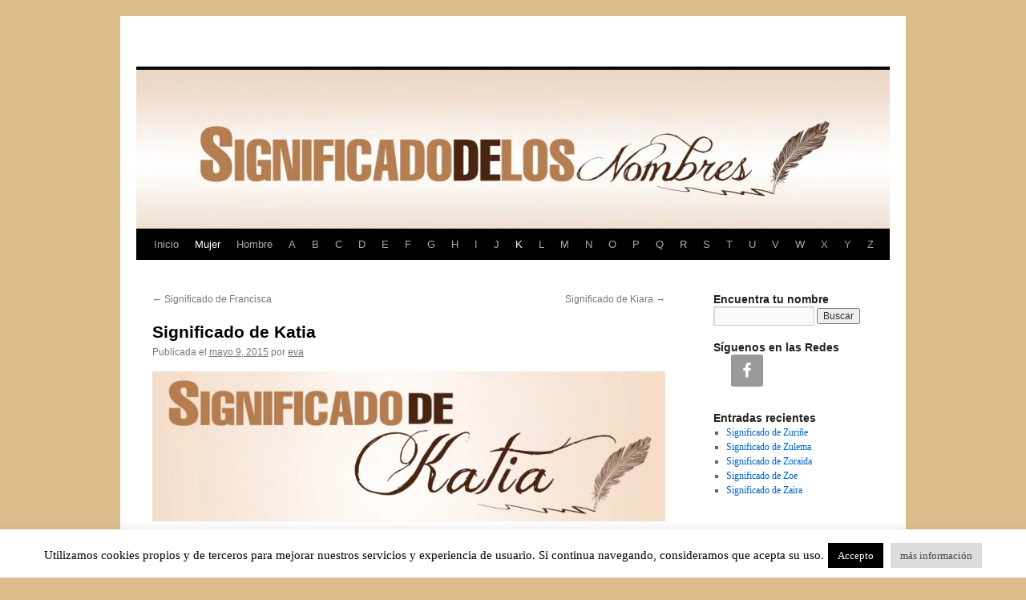

--- FILE ---
content_type: text/html; charset=UTF-8
request_url: https://significadodelosnombres.com.es/significado-de-katia/
body_size: 16534
content:
<!DOCTYPE html>
<html lang="es">
<head>
<meta charset="UTF-8" />
<title>
Significado de Katia - Significado de los nombres	</title>
<link rel="profile" href="https://gmpg.org/xfn/11" />
<link rel="stylesheet" type="text/css" media="all" href="https://significadodelosnombres.com.es/wp-content/themes/twentyten/style.css?ver=20250415" />
<link rel="pingback" href="https://significadodelosnombres.com.es/xmlrpc.php">
<meta name='robots' content='index, follow, max-image-preview:large, max-snippet:-1, max-video-preview:-1' />
	<style>img:is([sizes="auto" i], [sizes^="auto," i]) { contain-intrinsic-size: 3000px 1500px }</style>
	
	<!-- This site is optimized with the Yoast SEO plugin v26.2 - https://yoast.com/wordpress/plugins/seo/ -->
	<meta name="description" content="Significado de Katia. El nombre de Katia es de origen griego, derivado del nombre Catalina en su forma danesa. Proviene de &quot;katharos&quot;, es decir, &quot;puro&quot;." />
	<link rel="canonical" href="https://significadodelosnombres.com.es/significado-de-katia/" />
	<meta property="og:locale" content="es_ES" />
	<meta property="og:type" content="article" />
	<meta property="og:title" content="Significado de Katia - Significado de los nombres" />
	<meta property="og:description" content="Significado de Katia. El nombre de Katia es de origen griego, derivado del nombre Catalina en su forma danesa. Proviene de &quot;katharos&quot;, es decir, &quot;puro&quot;." />
	<meta property="og:url" content="https://significadodelosnombres.com.es/significado-de-katia/" />
	<meta property="article:published_time" content="2015-05-09T10:45:39+00:00" />
	<meta property="og:image" content="https://significadodelosnombres.com.es/wp-content/uploads/2015/02/logo-pluma-google-.jpg" />
	<meta property="og:image:width" content="250" />
	<meta property="og:image:height" content="250" />
	<meta property="og:image:type" content="image/jpeg" />
	<meta name="author" content="eva" />
	<meta name="twitter:label1" content="Escrito por" />
	<meta name="twitter:data1" content="eva" />
	<meta name="twitter:label2" content="Tiempo de lectura" />
	<meta name="twitter:data2" content="2 minutos" />
	<script type="application/ld+json" class="yoast-schema-graph">{"@context":"https://schema.org","@graph":[{"@type":"WebPage","@id":"https://significadodelosnombres.com.es/significado-de-katia/","url":"https://significadodelosnombres.com.es/significado-de-katia/","name":"Significado de Katia - Significado de los nombres","isPartOf":{"@id":"https://significadodelosnombres.com.es/#website"},"primaryImageOfPage":{"@id":"https://significadodelosnombres.com.es/significado-de-katia/#primaryimage"},"image":{"@id":"https://significadodelosnombres.com.es/significado-de-katia/#primaryimage"},"thumbnailUrl":"https://significadodelosnombres.com.es/wp-content/uploads/2015/02/logo-pluma-google-.jpg","datePublished":"2015-05-09T10:45:39+00:00","author":{"@id":"https://significadodelosnombres.com.es/#/schema/person/7a61007de9791b9318f1774f5567aec0"},"description":"Significado de Katia. El nombre de Katia es de origen griego, derivado del nombre Catalina en su forma danesa. Proviene de \"katharos\", es decir, \"puro\".","breadcrumb":{"@id":"https://significadodelosnombres.com.es/significado-de-katia/#breadcrumb"},"inLanguage":"es","potentialAction":[{"@type":"ReadAction","target":["https://significadodelosnombres.com.es/significado-de-katia/"]}]},{"@type":"ImageObject","inLanguage":"es","@id":"https://significadodelosnombres.com.es/significado-de-katia/#primaryimage","url":"https://significadodelosnombres.com.es/wp-content/uploads/2015/02/logo-pluma-google-.jpg","contentUrl":"https://significadodelosnombres.com.es/wp-content/uploads/2015/02/logo-pluma-google-.jpg","width":250,"height":250,"caption":"Significado de nombre logo"},{"@type":"BreadcrumbList","@id":"https://significadodelosnombres.com.es/significado-de-katia/#breadcrumb","itemListElement":[{"@type":"ListItem","position":1,"name":"Portada","item":"https://significadodelosnombres.com.es/"},{"@type":"ListItem","position":2,"name":"Significado de Katia"}]},{"@type":"WebSite","@id":"https://significadodelosnombres.com.es/#website","url":"https://significadodelosnombres.com.es/","name":"","description":"","potentialAction":[{"@type":"SearchAction","target":{"@type":"EntryPoint","urlTemplate":"https://significadodelosnombres.com.es/?s={search_term_string}"},"query-input":{"@type":"PropertyValueSpecification","valueRequired":true,"valueName":"search_term_string"}}],"inLanguage":"es"},{"@type":"Person","@id":"https://significadodelosnombres.com.es/#/schema/person/7a61007de9791b9318f1774f5567aec0","name":"eva","image":{"@type":"ImageObject","inLanguage":"es","@id":"https://significadodelosnombres.com.es/#/schema/person/image/","url":"https://secure.gravatar.com/avatar/8ae19cca6dc015b4afc91788a7afe5e5?s=96&r=g","contentUrl":"https://secure.gravatar.com/avatar/8ae19cca6dc015b4afc91788a7afe5e5?s=96&r=g","caption":"eva"}}]}</script>
	<!-- / Yoast SEO plugin. -->


<link rel="alternate" type="application/rss+xml" title=" &raquo; Feed" href="https://significadodelosnombres.com.es/feed/" />
<link rel="alternate" type="application/rss+xml" title=" &raquo; Feed de los comentarios" href="https://significadodelosnombres.com.es/comments/feed/" />
<link rel="alternate" type="application/rss+xml" title=" &raquo; Comentario Significado de Katia del feed" href="https://significadodelosnombres.com.es/significado-de-katia/feed/" />
<!-- This site is powered by Shareaholic - https://shareaholic.com -->
<script type='text/javascript' data-cfasync='false'>
  //<![CDATA[
    _SHR_SETTINGS = {"endpoints":{"local_recs_url":"https:\/\/significadodelosnombres.com.es\/wp-admin\/admin-ajax.php?action=shareaholic_permalink_related","share_counts_url":"https:\/\/significadodelosnombres.com.es\/wp-admin\/admin-ajax.php?action=shareaholic_share_counts_api"},"url_components":{"year":"2015","monthnum":"05","day":"09","post_id":"3045","postname":"significado-de-katia","author":"eva-perez"}};
  //]]>
</script>
<script type='text/javascript' data-cfasync='false'
        src='//apps.shareaholic.com/assets/pub/shareaholic.js'
        data-shr-siteid='6f8e37850530fea1312e0ee63ef87de2' async='async' >
</script>

<!-- Shareaholic Content Tags -->
<meta name='shareaholic:language' content='es' />
<meta name='shareaholic:url' content='https://significadodelosnombres.com.es/significado-de-katia/' />
<meta name='shareaholic:keywords' content='significado de katia, k, mujer, post' />
<meta name='shareaholic:article_published_time' content='2015-05-09T10:45:39+01:00' />
<meta name='shareaholic:article_modified_time' content='2015-05-09T10:45:39+01:00' />
<meta name='shareaholic:shareable_page' content='true' />
<meta name='shareaholic:article_author_name' content='eva' />
<meta name='shareaholic:site_id' content='6f8e37850530fea1312e0ee63ef87de2' />
<meta name='shareaholic:wp_version' content='8.6.2' />
<meta name='shareaholic:image' content='https://significadodelosnombres.com.es/wp-content/uploads/2015/02/logo-pluma-google-.jpg' />
<!-- Shareaholic Content Tags End -->
		<!-- This site uses the Google Analytics by MonsterInsights plugin v9.9.0 - Using Analytics tracking - https://www.monsterinsights.com/ -->
		<!-- Nota: MonsterInsights no está actualmente configurado en este sitio. El dueño del sitio necesita identificarse usando su cuenta de Google Analytics en el panel de ajustes de MonsterInsights. -->
					<!-- No tracking code set -->
				<!-- / Google Analytics by MonsterInsights -->
		<script type="text/javascript">
/* <![CDATA[ */
window._wpemojiSettings = {"baseUrl":"https:\/\/s.w.org\/images\/core\/emoji\/15.0.3\/72x72\/","ext":".png","svgUrl":"https:\/\/s.w.org\/images\/core\/emoji\/15.0.3\/svg\/","svgExt":".svg","source":{"concatemoji":"https:\/\/significadodelosnombres.com.es\/wp-includes\/js\/wp-emoji-release.min.js?ver=6.7.1"}};
/*! This file is auto-generated */
!function(i,n){var o,s,e;function c(e){try{var t={supportTests:e,timestamp:(new Date).valueOf()};sessionStorage.setItem(o,JSON.stringify(t))}catch(e){}}function p(e,t,n){e.clearRect(0,0,e.canvas.width,e.canvas.height),e.fillText(t,0,0);var t=new Uint32Array(e.getImageData(0,0,e.canvas.width,e.canvas.height).data),r=(e.clearRect(0,0,e.canvas.width,e.canvas.height),e.fillText(n,0,0),new Uint32Array(e.getImageData(0,0,e.canvas.width,e.canvas.height).data));return t.every(function(e,t){return e===r[t]})}function u(e,t,n){switch(t){case"flag":return n(e,"\ud83c\udff3\ufe0f\u200d\u26a7\ufe0f","\ud83c\udff3\ufe0f\u200b\u26a7\ufe0f")?!1:!n(e,"\ud83c\uddfa\ud83c\uddf3","\ud83c\uddfa\u200b\ud83c\uddf3")&&!n(e,"\ud83c\udff4\udb40\udc67\udb40\udc62\udb40\udc65\udb40\udc6e\udb40\udc67\udb40\udc7f","\ud83c\udff4\u200b\udb40\udc67\u200b\udb40\udc62\u200b\udb40\udc65\u200b\udb40\udc6e\u200b\udb40\udc67\u200b\udb40\udc7f");case"emoji":return!n(e,"\ud83d\udc26\u200d\u2b1b","\ud83d\udc26\u200b\u2b1b")}return!1}function f(e,t,n){var r="undefined"!=typeof WorkerGlobalScope&&self instanceof WorkerGlobalScope?new OffscreenCanvas(300,150):i.createElement("canvas"),a=r.getContext("2d",{willReadFrequently:!0}),o=(a.textBaseline="top",a.font="600 32px Arial",{});return e.forEach(function(e){o[e]=t(a,e,n)}),o}function t(e){var t=i.createElement("script");t.src=e,t.defer=!0,i.head.appendChild(t)}"undefined"!=typeof Promise&&(o="wpEmojiSettingsSupports",s=["flag","emoji"],n.supports={everything:!0,everythingExceptFlag:!0},e=new Promise(function(e){i.addEventListener("DOMContentLoaded",e,{once:!0})}),new Promise(function(t){var n=function(){try{var e=JSON.parse(sessionStorage.getItem(o));if("object"==typeof e&&"number"==typeof e.timestamp&&(new Date).valueOf()<e.timestamp+604800&&"object"==typeof e.supportTests)return e.supportTests}catch(e){}return null}();if(!n){if("undefined"!=typeof Worker&&"undefined"!=typeof OffscreenCanvas&&"undefined"!=typeof URL&&URL.createObjectURL&&"undefined"!=typeof Blob)try{var e="postMessage("+f.toString()+"("+[JSON.stringify(s),u.toString(),p.toString()].join(",")+"));",r=new Blob([e],{type:"text/javascript"}),a=new Worker(URL.createObjectURL(r),{name:"wpTestEmojiSupports"});return void(a.onmessage=function(e){c(n=e.data),a.terminate(),t(n)})}catch(e){}c(n=f(s,u,p))}t(n)}).then(function(e){for(var t in e)n.supports[t]=e[t],n.supports.everything=n.supports.everything&&n.supports[t],"flag"!==t&&(n.supports.everythingExceptFlag=n.supports.everythingExceptFlag&&n.supports[t]);n.supports.everythingExceptFlag=n.supports.everythingExceptFlag&&!n.supports.flag,n.DOMReady=!1,n.readyCallback=function(){n.DOMReady=!0}}).then(function(){return e}).then(function(){var e;n.supports.everything||(n.readyCallback(),(e=n.source||{}).concatemoji?t(e.concatemoji):e.wpemoji&&e.twemoji&&(t(e.twemoji),t(e.wpemoji)))}))}((window,document),window._wpemojiSettings);
/* ]]> */
</script>

<style id='wp-emoji-styles-inline-css' type='text/css'>

	img.wp-smiley, img.emoji {
		display: inline !important;
		border: none !important;
		box-shadow: none !important;
		height: 1em !important;
		width: 1em !important;
		margin: 0 0.07em !important;
		vertical-align: -0.1em !important;
		background: none !important;
		padding: 0 !important;
	}
</style>
<link rel='stylesheet' id='wp-block-library-css' href='https://significadodelosnombres.com.es/wp-includes/css/dist/block-library/style.min.css?ver=6.7.1' type='text/css' media='all' />
<style id='wp-block-library-theme-inline-css' type='text/css'>
.wp-block-audio :where(figcaption){color:#555;font-size:13px;text-align:center}.is-dark-theme .wp-block-audio :where(figcaption){color:#ffffffa6}.wp-block-audio{margin:0 0 1em}.wp-block-code{border:1px solid #ccc;border-radius:4px;font-family:Menlo,Consolas,monaco,monospace;padding:.8em 1em}.wp-block-embed :where(figcaption){color:#555;font-size:13px;text-align:center}.is-dark-theme .wp-block-embed :where(figcaption){color:#ffffffa6}.wp-block-embed{margin:0 0 1em}.blocks-gallery-caption{color:#555;font-size:13px;text-align:center}.is-dark-theme .blocks-gallery-caption{color:#ffffffa6}:root :where(.wp-block-image figcaption){color:#555;font-size:13px;text-align:center}.is-dark-theme :root :where(.wp-block-image figcaption){color:#ffffffa6}.wp-block-image{margin:0 0 1em}.wp-block-pullquote{border-bottom:4px solid;border-top:4px solid;color:currentColor;margin-bottom:1.75em}.wp-block-pullquote cite,.wp-block-pullquote footer,.wp-block-pullquote__citation{color:currentColor;font-size:.8125em;font-style:normal;text-transform:uppercase}.wp-block-quote{border-left:.25em solid;margin:0 0 1.75em;padding-left:1em}.wp-block-quote cite,.wp-block-quote footer{color:currentColor;font-size:.8125em;font-style:normal;position:relative}.wp-block-quote:where(.has-text-align-right){border-left:none;border-right:.25em solid;padding-left:0;padding-right:1em}.wp-block-quote:where(.has-text-align-center){border:none;padding-left:0}.wp-block-quote.is-large,.wp-block-quote.is-style-large,.wp-block-quote:where(.is-style-plain){border:none}.wp-block-search .wp-block-search__label{font-weight:700}.wp-block-search__button{border:1px solid #ccc;padding:.375em .625em}:where(.wp-block-group.has-background){padding:1.25em 2.375em}.wp-block-separator.has-css-opacity{opacity:.4}.wp-block-separator{border:none;border-bottom:2px solid;margin-left:auto;margin-right:auto}.wp-block-separator.has-alpha-channel-opacity{opacity:1}.wp-block-separator:not(.is-style-wide):not(.is-style-dots){width:100px}.wp-block-separator.has-background:not(.is-style-dots){border-bottom:none;height:1px}.wp-block-separator.has-background:not(.is-style-wide):not(.is-style-dots){height:2px}.wp-block-table{margin:0 0 1em}.wp-block-table td,.wp-block-table th{word-break:normal}.wp-block-table :where(figcaption){color:#555;font-size:13px;text-align:center}.is-dark-theme .wp-block-table :where(figcaption){color:#ffffffa6}.wp-block-video :where(figcaption){color:#555;font-size:13px;text-align:center}.is-dark-theme .wp-block-video :where(figcaption){color:#ffffffa6}.wp-block-video{margin:0 0 1em}:root :where(.wp-block-template-part.has-background){margin-bottom:0;margin-top:0;padding:1.25em 2.375em}
</style>
<style id='classic-theme-styles-inline-css' type='text/css'>
/*! This file is auto-generated */
.wp-block-button__link{color:#fff;background-color:#32373c;border-radius:9999px;box-shadow:none;text-decoration:none;padding:calc(.667em + 2px) calc(1.333em + 2px);font-size:1.125em}.wp-block-file__button{background:#32373c;color:#fff;text-decoration:none}
</style>
<style id='global-styles-inline-css' type='text/css'>
:root{--wp--preset--aspect-ratio--square: 1;--wp--preset--aspect-ratio--4-3: 4/3;--wp--preset--aspect-ratio--3-4: 3/4;--wp--preset--aspect-ratio--3-2: 3/2;--wp--preset--aspect-ratio--2-3: 2/3;--wp--preset--aspect-ratio--16-9: 16/9;--wp--preset--aspect-ratio--9-16: 9/16;--wp--preset--color--black: #000;--wp--preset--color--cyan-bluish-gray: #abb8c3;--wp--preset--color--white: #fff;--wp--preset--color--pale-pink: #f78da7;--wp--preset--color--vivid-red: #cf2e2e;--wp--preset--color--luminous-vivid-orange: #ff6900;--wp--preset--color--luminous-vivid-amber: #fcb900;--wp--preset--color--light-green-cyan: #7bdcb5;--wp--preset--color--vivid-green-cyan: #00d084;--wp--preset--color--pale-cyan-blue: #8ed1fc;--wp--preset--color--vivid-cyan-blue: #0693e3;--wp--preset--color--vivid-purple: #9b51e0;--wp--preset--color--blue: #0066cc;--wp--preset--color--medium-gray: #666;--wp--preset--color--light-gray: #f1f1f1;--wp--preset--gradient--vivid-cyan-blue-to-vivid-purple: linear-gradient(135deg,rgba(6,147,227,1) 0%,rgb(155,81,224) 100%);--wp--preset--gradient--light-green-cyan-to-vivid-green-cyan: linear-gradient(135deg,rgb(122,220,180) 0%,rgb(0,208,130) 100%);--wp--preset--gradient--luminous-vivid-amber-to-luminous-vivid-orange: linear-gradient(135deg,rgba(252,185,0,1) 0%,rgba(255,105,0,1) 100%);--wp--preset--gradient--luminous-vivid-orange-to-vivid-red: linear-gradient(135deg,rgba(255,105,0,1) 0%,rgb(207,46,46) 100%);--wp--preset--gradient--very-light-gray-to-cyan-bluish-gray: linear-gradient(135deg,rgb(238,238,238) 0%,rgb(169,184,195) 100%);--wp--preset--gradient--cool-to-warm-spectrum: linear-gradient(135deg,rgb(74,234,220) 0%,rgb(151,120,209) 20%,rgb(207,42,186) 40%,rgb(238,44,130) 60%,rgb(251,105,98) 80%,rgb(254,248,76) 100%);--wp--preset--gradient--blush-light-purple: linear-gradient(135deg,rgb(255,206,236) 0%,rgb(152,150,240) 100%);--wp--preset--gradient--blush-bordeaux: linear-gradient(135deg,rgb(254,205,165) 0%,rgb(254,45,45) 50%,rgb(107,0,62) 100%);--wp--preset--gradient--luminous-dusk: linear-gradient(135deg,rgb(255,203,112) 0%,rgb(199,81,192) 50%,rgb(65,88,208) 100%);--wp--preset--gradient--pale-ocean: linear-gradient(135deg,rgb(255,245,203) 0%,rgb(182,227,212) 50%,rgb(51,167,181) 100%);--wp--preset--gradient--electric-grass: linear-gradient(135deg,rgb(202,248,128) 0%,rgb(113,206,126) 100%);--wp--preset--gradient--midnight: linear-gradient(135deg,rgb(2,3,129) 0%,rgb(40,116,252) 100%);--wp--preset--font-size--small: 13px;--wp--preset--font-size--medium: 20px;--wp--preset--font-size--large: 36px;--wp--preset--font-size--x-large: 42px;--wp--preset--spacing--20: 0.44rem;--wp--preset--spacing--30: 0.67rem;--wp--preset--spacing--40: 1rem;--wp--preset--spacing--50: 1.5rem;--wp--preset--spacing--60: 2.25rem;--wp--preset--spacing--70: 3.38rem;--wp--preset--spacing--80: 5.06rem;--wp--preset--shadow--natural: 6px 6px 9px rgba(0, 0, 0, 0.2);--wp--preset--shadow--deep: 12px 12px 50px rgba(0, 0, 0, 0.4);--wp--preset--shadow--sharp: 6px 6px 0px rgba(0, 0, 0, 0.2);--wp--preset--shadow--outlined: 6px 6px 0px -3px rgba(255, 255, 255, 1), 6px 6px rgba(0, 0, 0, 1);--wp--preset--shadow--crisp: 6px 6px 0px rgba(0, 0, 0, 1);}:where(.is-layout-flex){gap: 0.5em;}:where(.is-layout-grid){gap: 0.5em;}body .is-layout-flex{display: flex;}.is-layout-flex{flex-wrap: wrap;align-items: center;}.is-layout-flex > :is(*, div){margin: 0;}body .is-layout-grid{display: grid;}.is-layout-grid > :is(*, div){margin: 0;}:where(.wp-block-columns.is-layout-flex){gap: 2em;}:where(.wp-block-columns.is-layout-grid){gap: 2em;}:where(.wp-block-post-template.is-layout-flex){gap: 1.25em;}:where(.wp-block-post-template.is-layout-grid){gap: 1.25em;}.has-black-color{color: var(--wp--preset--color--black) !important;}.has-cyan-bluish-gray-color{color: var(--wp--preset--color--cyan-bluish-gray) !important;}.has-white-color{color: var(--wp--preset--color--white) !important;}.has-pale-pink-color{color: var(--wp--preset--color--pale-pink) !important;}.has-vivid-red-color{color: var(--wp--preset--color--vivid-red) !important;}.has-luminous-vivid-orange-color{color: var(--wp--preset--color--luminous-vivid-orange) !important;}.has-luminous-vivid-amber-color{color: var(--wp--preset--color--luminous-vivid-amber) !important;}.has-light-green-cyan-color{color: var(--wp--preset--color--light-green-cyan) !important;}.has-vivid-green-cyan-color{color: var(--wp--preset--color--vivid-green-cyan) !important;}.has-pale-cyan-blue-color{color: var(--wp--preset--color--pale-cyan-blue) !important;}.has-vivid-cyan-blue-color{color: var(--wp--preset--color--vivid-cyan-blue) !important;}.has-vivid-purple-color{color: var(--wp--preset--color--vivid-purple) !important;}.has-black-background-color{background-color: var(--wp--preset--color--black) !important;}.has-cyan-bluish-gray-background-color{background-color: var(--wp--preset--color--cyan-bluish-gray) !important;}.has-white-background-color{background-color: var(--wp--preset--color--white) !important;}.has-pale-pink-background-color{background-color: var(--wp--preset--color--pale-pink) !important;}.has-vivid-red-background-color{background-color: var(--wp--preset--color--vivid-red) !important;}.has-luminous-vivid-orange-background-color{background-color: var(--wp--preset--color--luminous-vivid-orange) !important;}.has-luminous-vivid-amber-background-color{background-color: var(--wp--preset--color--luminous-vivid-amber) !important;}.has-light-green-cyan-background-color{background-color: var(--wp--preset--color--light-green-cyan) !important;}.has-vivid-green-cyan-background-color{background-color: var(--wp--preset--color--vivid-green-cyan) !important;}.has-pale-cyan-blue-background-color{background-color: var(--wp--preset--color--pale-cyan-blue) !important;}.has-vivid-cyan-blue-background-color{background-color: var(--wp--preset--color--vivid-cyan-blue) !important;}.has-vivid-purple-background-color{background-color: var(--wp--preset--color--vivid-purple) !important;}.has-black-border-color{border-color: var(--wp--preset--color--black) !important;}.has-cyan-bluish-gray-border-color{border-color: var(--wp--preset--color--cyan-bluish-gray) !important;}.has-white-border-color{border-color: var(--wp--preset--color--white) !important;}.has-pale-pink-border-color{border-color: var(--wp--preset--color--pale-pink) !important;}.has-vivid-red-border-color{border-color: var(--wp--preset--color--vivid-red) !important;}.has-luminous-vivid-orange-border-color{border-color: var(--wp--preset--color--luminous-vivid-orange) !important;}.has-luminous-vivid-amber-border-color{border-color: var(--wp--preset--color--luminous-vivid-amber) !important;}.has-light-green-cyan-border-color{border-color: var(--wp--preset--color--light-green-cyan) !important;}.has-vivid-green-cyan-border-color{border-color: var(--wp--preset--color--vivid-green-cyan) !important;}.has-pale-cyan-blue-border-color{border-color: var(--wp--preset--color--pale-cyan-blue) !important;}.has-vivid-cyan-blue-border-color{border-color: var(--wp--preset--color--vivid-cyan-blue) !important;}.has-vivid-purple-border-color{border-color: var(--wp--preset--color--vivid-purple) !important;}.has-vivid-cyan-blue-to-vivid-purple-gradient-background{background: var(--wp--preset--gradient--vivid-cyan-blue-to-vivid-purple) !important;}.has-light-green-cyan-to-vivid-green-cyan-gradient-background{background: var(--wp--preset--gradient--light-green-cyan-to-vivid-green-cyan) !important;}.has-luminous-vivid-amber-to-luminous-vivid-orange-gradient-background{background: var(--wp--preset--gradient--luminous-vivid-amber-to-luminous-vivid-orange) !important;}.has-luminous-vivid-orange-to-vivid-red-gradient-background{background: var(--wp--preset--gradient--luminous-vivid-orange-to-vivid-red) !important;}.has-very-light-gray-to-cyan-bluish-gray-gradient-background{background: var(--wp--preset--gradient--very-light-gray-to-cyan-bluish-gray) !important;}.has-cool-to-warm-spectrum-gradient-background{background: var(--wp--preset--gradient--cool-to-warm-spectrum) !important;}.has-blush-light-purple-gradient-background{background: var(--wp--preset--gradient--blush-light-purple) !important;}.has-blush-bordeaux-gradient-background{background: var(--wp--preset--gradient--blush-bordeaux) !important;}.has-luminous-dusk-gradient-background{background: var(--wp--preset--gradient--luminous-dusk) !important;}.has-pale-ocean-gradient-background{background: var(--wp--preset--gradient--pale-ocean) !important;}.has-electric-grass-gradient-background{background: var(--wp--preset--gradient--electric-grass) !important;}.has-midnight-gradient-background{background: var(--wp--preset--gradient--midnight) !important;}.has-small-font-size{font-size: var(--wp--preset--font-size--small) !important;}.has-medium-font-size{font-size: var(--wp--preset--font-size--medium) !important;}.has-large-font-size{font-size: var(--wp--preset--font-size--large) !important;}.has-x-large-font-size{font-size: var(--wp--preset--font-size--x-large) !important;}
:where(.wp-block-post-template.is-layout-flex){gap: 1.25em;}:where(.wp-block-post-template.is-layout-grid){gap: 1.25em;}
:where(.wp-block-columns.is-layout-flex){gap: 2em;}:where(.wp-block-columns.is-layout-grid){gap: 2em;}
:root :where(.wp-block-pullquote){font-size: 1.5em;line-height: 1.6;}
</style>
<link rel='stylesheet' id='cookie-law-info-css' href='https://significadodelosnombres.com.es/wp-content/plugins/cookie-law-info/legacy/public/css/cookie-law-info-public.css?ver=3.3.6' type='text/css' media='all' />
<link rel='stylesheet' id='cookie-law-info-gdpr-css' href='https://significadodelosnombres.com.es/wp-content/plugins/cookie-law-info/legacy/public/css/cookie-law-info-gdpr.css?ver=3.3.6' type='text/css' media='all' />
<link rel='stylesheet' id='twentyten-block-style-css' href='https://significadodelosnombres.com.es/wp-content/themes/twentyten/blocks.css?ver=20250220' type='text/css' media='all' />
<link rel='stylesheet' id='simple-social-icons-font-css' href='https://significadodelosnombres.com.es/wp-content/plugins/simple-social-icons/css/style.css?ver=3.0.2' type='text/css' media='all' />
<script type="text/javascript" src="https://significadodelosnombres.com.es/wp-includes/js/jquery/jquery.min.js?ver=3.7.1" id="jquery-core-js"></script>
<script type="text/javascript" src="https://significadodelosnombres.com.es/wp-includes/js/jquery/jquery-migrate.min.js?ver=3.4.1" id="jquery-migrate-js"></script>
<script type="text/javascript" id="cookie-law-info-js-extra">
/* <![CDATA[ */
var Cli_Data = {"nn_cookie_ids":[],"cookielist":[],"non_necessary_cookies":[],"ccpaEnabled":"","ccpaRegionBased":"","ccpaBarEnabled":"","strictlyEnabled":["necessary","obligatoire"],"ccpaType":"gdpr","js_blocking":"","custom_integration":"","triggerDomRefresh":"","secure_cookies":""};
var cli_cookiebar_settings = {"animate_speed_hide":"500","animate_speed_show":"500","background":"#fff","border":"#444","border_on":"","button_1_button_colour":"#000","button_1_button_hover":"#000000","button_1_link_colour":"#fff","button_1_as_button":"1","button_1_new_win":"1","button_2_button_colour":"#dddddd","button_2_button_hover":"#b1b1b1","button_2_link_colour":"#444444","button_2_as_button":"1","button_2_hidebar":"","button_3_button_colour":"#000","button_3_button_hover":"#000000","button_3_link_colour":"#fff","button_3_as_button":"1","button_3_new_win":"","button_4_button_colour":"#000","button_4_button_hover":"#000000","button_4_link_colour":"#fff","button_4_as_button":"1","button_7_button_colour":"#61a229","button_7_button_hover":"#4e8221","button_7_link_colour":"#fff","button_7_as_button":"1","button_7_new_win":"","font_family":"inherit","header_fix":"","notify_animate_hide":"1","notify_animate_show":"","notify_div_id":"#cookie-law-info-bar","notify_position_horizontal":"right","notify_position_vertical":"bottom","scroll_close":"","scroll_close_reload":"","accept_close_reload":"","reject_close_reload":"","showagain_tab":"1","showagain_background":"#fff","showagain_border":"#000","showagain_div_id":"#cookie-law-info-again","showagain_x_position":"100px","text":"#000","show_once_yn":"","show_once":"10000","logging_on":"","as_popup":"","popup_overlay":"1","bar_heading_text":"","cookie_bar_as":"banner","popup_showagain_position":"bottom-right","widget_position":"left"};
var log_object = {"ajax_url":"https:\/\/significadodelosnombres.com.es\/wp-admin\/admin-ajax.php"};
/* ]]> */
</script>
<script type="text/javascript" src="https://significadodelosnombres.com.es/wp-content/plugins/cookie-law-info/legacy/public/js/cookie-law-info-public.js?ver=3.3.6" id="cookie-law-info-js"></script>
<link rel="https://api.w.org/" href="https://significadodelosnombres.com.es/wp-json/" /><link rel="alternate" title="JSON" type="application/json" href="https://significadodelosnombres.com.es/wp-json/wp/v2/posts/3045" /><link rel="EditURI" type="application/rsd+xml" title="RSD" href="https://significadodelosnombres.com.es/xmlrpc.php?rsd" />
<link rel='shortlink' href='https://significadodelosnombres.com.es/?p=3045' />
<link rel="alternate" title="oEmbed (JSON)" type="application/json+oembed" href="https://significadodelosnombres.com.es/wp-json/oembed/1.0/embed?url=https%3A%2F%2Fsignificadodelosnombres.com.es%2Fsignificado-de-katia%2F" />
<link rel="alternate" title="oEmbed (XML)" type="text/xml+oembed" href="https://significadodelosnombres.com.es/wp-json/oembed/1.0/embed?url=https%3A%2F%2Fsignificadodelosnombres.com.es%2Fsignificado-de-katia%2F&#038;format=xml" />
<link rel="apple-touch-icon" sizes="180x180" href="/wp-content/uploads/fbrfg/apple-touch-icon.png">
<link rel="icon" type="image/png" sizes="32x32" href="/wp-content/uploads/fbrfg/favicon-32x32.png">
<link rel="icon" type="image/png" sizes="16x16" href="/wp-content/uploads/fbrfg/favicon-16x16.png">
<link rel="manifest" href="/wp-content/uploads/fbrfg/site.webmanifest">
<link rel="shortcut icon" href="/wp-content/uploads/fbrfg/favicon.ico">
<meta name="msapplication-TileColor" content="#da532c">
<meta name="msapplication-config" content="/wp-content/uploads/fbrfg/browserconfig.xml">
<meta name="theme-color" content="#ffffff"><style data-context="foundation-flickity-css">/*! Flickity v2.0.2
http://flickity.metafizzy.co
---------------------------------------------- */.flickity-enabled{position:relative}.flickity-enabled:focus{outline:0}.flickity-viewport{overflow:hidden;position:relative;height:100%}.flickity-slider{position:absolute;width:100%;height:100%}.flickity-enabled.is-draggable{-webkit-tap-highlight-color:transparent;tap-highlight-color:transparent;-webkit-user-select:none;-moz-user-select:none;-ms-user-select:none;user-select:none}.flickity-enabled.is-draggable .flickity-viewport{cursor:move;cursor:-webkit-grab;cursor:grab}.flickity-enabled.is-draggable .flickity-viewport.is-pointer-down{cursor:-webkit-grabbing;cursor:grabbing}.flickity-prev-next-button{position:absolute;top:50%;width:44px;height:44px;border:none;border-radius:50%;background:#fff;background:hsla(0,0%,100%,.75);cursor:pointer;-webkit-transform:translateY(-50%);transform:translateY(-50%)}.flickity-prev-next-button:hover{background:#fff}.flickity-prev-next-button:focus{outline:0;box-shadow:0 0 0 5px #09f}.flickity-prev-next-button:active{opacity:.6}.flickity-prev-next-button.previous{left:10px}.flickity-prev-next-button.next{right:10px}.flickity-rtl .flickity-prev-next-button.previous{left:auto;right:10px}.flickity-rtl .flickity-prev-next-button.next{right:auto;left:10px}.flickity-prev-next-button:disabled{opacity:.3;cursor:auto}.flickity-prev-next-button svg{position:absolute;left:20%;top:20%;width:60%;height:60%}.flickity-prev-next-button .arrow{fill:#333}.flickity-page-dots{position:absolute;width:100%;bottom:-25px;padding:0;margin:0;list-style:none;text-align:center;line-height:1}.flickity-rtl .flickity-page-dots{direction:rtl}.flickity-page-dots .dot{display:inline-block;width:10px;height:10px;margin:0 8px;background:#333;border-radius:50%;opacity:.25;cursor:pointer}.flickity-page-dots .dot.is-selected{opacity:1}</style><style data-context="foundation-slideout-css">.slideout-menu{position:fixed;left:0;top:0;bottom:0;right:auto;z-index:0;width:256px;overflow-y:auto;-webkit-overflow-scrolling:touch;display:none}.slideout-menu.pushit-right{left:auto;right:0}.slideout-panel{position:relative;z-index:1;will-change:transform}.slideout-open,.slideout-open .slideout-panel,.slideout-open body{overflow:hidden}.slideout-open .slideout-menu{display:block}.pushit{display:none}</style><style type="text/css" id="custom-background-css">
body.custom-background { background-color: #ddbd8b; }
</style>
	<style>.ios7.web-app-mode.has-fixed header{ background-color: rgba(45,53,63,.88);}</style></head>

<body class="post-template-default single single-post postid-3045 single-format-standard custom-background">
<div id="wrapper" class="hfeed">
		<a href="#content" class="screen-reader-text skip-link">Saltar al contenido</a>
	<div id="header">
		<div id="masthead">
			<div id="branding" role="banner">
								<div id="site-title">
					<span>
											<a href="https://significadodelosnombres.com.es/" rel="home" ></a>
					</span>
				</div>
				<div id="site-description"></div>

				<img src="https://significadodelosnombres.com.es/wp-content/uploads/2015/02/cropped-significadodelosnombres.jpg" width="940" height="198" alt="" srcset="https://significadodelosnombres.com.es/wp-content/uploads/2015/02/cropped-significadodelosnombres.jpg 940w, https://significadodelosnombres.com.es/wp-content/uploads/2015/02/cropped-significadodelosnombres-300x63.jpg 300w, https://significadodelosnombres.com.es/wp-content/uploads/2015/02/cropped-significadodelosnombres-900x190.jpg 900w" sizes="(max-width: 940px) 100vw, 940px" decoding="async" fetchpriority="high" />			</div><!-- #branding -->

			<div id="access" role="navigation">
				<div class="menu-header"><ul id="menu-menu-1" class="menu"><li id="menu-item-7" class="menu-item menu-item-type-custom menu-item-object-custom menu-item-home menu-item-7"><a href="https://significadodelosnombres.com.es/">Inicio</a></li>
<li id="menu-item-158" class="menu-item menu-item-type-taxonomy menu-item-object-category current-post-ancestor current-menu-parent current-post-parent menu-item-158"><a href="https://significadodelosnombres.com.es/mujer/">Mujer</a></li>
<li id="menu-item-10" class="menu-item menu-item-type-taxonomy menu-item-object-category menu-item-10"><a href="https://significadodelosnombres.com.es/hombre/">Hombre</a></li>
<li id="menu-item-9" class="menu-item menu-item-type-taxonomy menu-item-object-category menu-item-9"><a href="https://significadodelosnombres.com.es/a/">A</a></li>
<li id="menu-item-133" class="menu-item menu-item-type-taxonomy menu-item-object-category menu-item-133"><a href="https://significadodelosnombres.com.es/b/">B</a></li>
<li id="menu-item-134" class="menu-item menu-item-type-taxonomy menu-item-object-category menu-item-134"><a href="https://significadodelosnombres.com.es/c/">C</a></li>
<li id="menu-item-135" class="menu-item menu-item-type-taxonomy menu-item-object-category menu-item-135"><a href="https://significadodelosnombres.com.es/d/">D</a></li>
<li id="menu-item-136" class="menu-item menu-item-type-taxonomy menu-item-object-category menu-item-136"><a href="https://significadodelosnombres.com.es/e/">E</a></li>
<li id="menu-item-137" class="menu-item menu-item-type-taxonomy menu-item-object-category menu-item-137"><a href="https://significadodelosnombres.com.es/f/">F</a></li>
<li id="menu-item-138" class="menu-item menu-item-type-taxonomy menu-item-object-category menu-item-138"><a href="https://significadodelosnombres.com.es/g/">G</a></li>
<li id="menu-item-139" class="menu-item menu-item-type-taxonomy menu-item-object-category menu-item-139"><a href="https://significadodelosnombres.com.es/h/">H</a></li>
<li id="menu-item-140" class="menu-item menu-item-type-taxonomy menu-item-object-category menu-item-140"><a href="https://significadodelosnombres.com.es/i/">I</a></li>
<li id="menu-item-141" class="menu-item menu-item-type-taxonomy menu-item-object-category menu-item-141"><a href="https://significadodelosnombres.com.es/j/">J</a></li>
<li id="menu-item-142" class="menu-item menu-item-type-taxonomy menu-item-object-category current-post-ancestor current-menu-parent current-post-parent menu-item-142"><a href="https://significadodelosnombres.com.es/k/">K</a></li>
<li id="menu-item-143" class="menu-item menu-item-type-taxonomy menu-item-object-category menu-item-143"><a href="https://significadodelosnombres.com.es/l/">L</a></li>
<li id="menu-item-144" class="menu-item menu-item-type-taxonomy menu-item-object-category menu-item-144"><a href="https://significadodelosnombres.com.es/m/">M</a></li>
<li id="menu-item-145" class="menu-item menu-item-type-taxonomy menu-item-object-category menu-item-145"><a href="https://significadodelosnombres.com.es/n/">N</a></li>
<li id="menu-item-146" class="menu-item menu-item-type-taxonomy menu-item-object-category menu-item-146"><a href="https://significadodelosnombres.com.es/o/">O</a></li>
<li id="menu-item-147" class="menu-item menu-item-type-taxonomy menu-item-object-category menu-item-147"><a href="https://significadodelosnombres.com.es/p/">P</a></li>
<li id="menu-item-148" class="menu-item menu-item-type-taxonomy menu-item-object-category menu-item-148"><a href="https://significadodelosnombres.com.es/q/">Q</a></li>
<li id="menu-item-149" class="menu-item menu-item-type-taxonomy menu-item-object-category menu-item-149"><a href="https://significadodelosnombres.com.es/r/">R</a></li>
<li id="menu-item-150" class="menu-item menu-item-type-taxonomy menu-item-object-category menu-item-150"><a href="https://significadodelosnombres.com.es/s/">S</a></li>
<li id="menu-item-151" class="menu-item menu-item-type-taxonomy menu-item-object-category menu-item-151"><a href="https://significadodelosnombres.com.es/t/">T</a></li>
<li id="menu-item-152" class="menu-item menu-item-type-taxonomy menu-item-object-category menu-item-152"><a href="https://significadodelosnombres.com.es/u/">U</a></li>
<li id="menu-item-153" class="menu-item menu-item-type-taxonomy menu-item-object-category menu-item-153"><a href="https://significadodelosnombres.com.es/v/">V</a></li>
<li id="menu-item-154" class="menu-item menu-item-type-taxonomy menu-item-object-category menu-item-154"><a href="https://significadodelosnombres.com.es/w/">W</a></li>
<li id="menu-item-157" class="menu-item menu-item-type-taxonomy menu-item-object-category menu-item-157"><a href="https://significadodelosnombres.com.es/x/">X</a></li>
<li id="menu-item-155" class="menu-item menu-item-type-taxonomy menu-item-object-category menu-item-155"><a href="https://significadodelosnombres.com.es/y/">Y</a></li>
<li id="menu-item-156" class="menu-item menu-item-type-taxonomy menu-item-object-category menu-item-156"><a href="https://significadodelosnombres.com.es/z/">Z</a></li>
</ul></div>			</div><!-- #access -->
		</div><!-- #masthead -->
	</div><!-- #header -->

	<div id="main">

		<div id="container">
			<div id="content" role="main">

			

				<div id="nav-above" class="navigation">
					<div class="nav-previous"><a href="https://significadodelosnombres.com.es/significado-de-francisca/" rel="prev"><span class="meta-nav">&larr;</span> Significado de Francisca</a></div>
					<div class="nav-next"><a href="https://significadodelosnombres.com.es/significado-de-kiara/" rel="next">Significado de Kiara <span class="meta-nav">&rarr;</span></a></div>
				</div><!-- #nav-above -->

				<div id="post-3045" class="post-3045 post type-post status-publish format-standard has-post-thumbnail hentry category-k category-mujer category-uncategorized">
					<h1 class="entry-title">Significado de Katia</h1>

					<div class="entry-meta">
						<span class="meta-prep meta-prep-author">Publicada el</span> <a href="https://significadodelosnombres.com.es/significado-de-katia/" title="10:45" rel="bookmark"><span class="entry-date">mayo 9, 2015</span></a> <span class="meta-sep">por</span> <span class="author vcard"><a class="url fn n" href="https://significadodelosnombres.com.es/author/eva-perez/" title="Ver todas las entradas de eva">eva</a></span>					</div><!-- .entry-meta -->

					<div class="entry-content">
						<h2 style="text-align: justify;"><a href="https://significadodelosnombres.com.es/wp-content/uploads/2015/05/Katia.jpg"><img decoding="async" class="alignnone wp-image-3047 size-large" src="https://significadodelosnombres.com.es/wp-content/uploads/2015/05/Katia-1024x299.jpg" alt="Significado de Katia" width="640" height="187" srcset="https://significadodelosnombres.com.es/wp-content/uploads/2015/05/Katia-1024x299.jpg 1024w, https://significadodelosnombres.com.es/wp-content/uploads/2015/05/Katia-300x88.jpg 300w, https://significadodelosnombres.com.es/wp-content/uploads/2015/05/Katia-900x263.jpg 900w, https://significadodelosnombres.com.es/wp-content/uploads/2015/05/Katia.jpg 1200w" sizes="(max-width: 640px) 100vw, 640px" /></a></h2>
<h2 style="text-align: justify;"><strong>¿Cuál es la etimología y el origen de Katia?</strong></h2>
<p style="text-align: justify;">El nombre de <strong>Katia</strong> es de origen griego, derivado del nombre Catalina en su forma danesa. Proviene de «katharos», es decir, «puro».</p>
<h2 style="text-align: justify;"><strong>¿Cuál es el significado de Katia?</strong></h2>
<p style="text-align: justify;">Este nombre es la forma rusa tradicional de Catalina.</p>
<p style="text-align: justify;">Santa Catalina era una dominicana italiana nacida en Siena en el año 1347. Se dice que a los siete años de edad tuvo su primera visión. Dedicó su vida plenamente a la Iglesia, azotada por el cisma, se hizo famosa por sus revelaciones y sus estados de éxtasis. Catalina trabajó para la cruzada italiana, la paz de Italia, la presencia del Papa en Roma, la unidad de la Iglesia en Occidente, la reforma de la curia romana y el ejercicio de la caridad. Murió en Roma en el año 1380 y no fue hasta más adelante, en el año 1461 que no fue canonizada. En el siglo XX fue declarada copatrona de Roma, y en 1939 patrona principal de Italia, juntamente con San Francisco de Asís.</p>
<p style="text-align: justify;">En el santoral cristiano abundan infinidad de santas con este nombre: Catalina de Alejandría, Catalina de Suecia y Catalina de Labouré, son algunas de las cuales también podemos destacar.</p>
<h2 style="text-align: justify;"><strong>Carácter de Katia</strong></h2>
<p style="text-align: justify;">Se dice que las personas con este nombre poseen una gran personalidad, muy peculiar y considerada que lo más importante es su vida interior, la reflexión e incluso la fe. Muchas veces dan la impresión de ser distantes e insensibles, pero en realidad son personas tímidas, escondidas bajo una sonrisa irónica, una pose elegante y una gran facilidad en aceptar la vida tal y como es y venga. Por otra parte, posen un gran deseo de hacer cosas nuevas, despertando así una notable ambición. En el amor son mucho más tiernas y apasionadas de lo que parecen, y sienten la necesidad de un amor que las estabilicen y les de seguridad. Sin embargo, serán ellas las que lleven las riendas en el matrimonio en vez de sus parejas.</p>
<h2 style="text-align: justify;"><strong>Santoral de Katia</strong></h2>
<p style="text-align: justify;">29 de abril, Santa Catalina</p>
<h2 style="text-align: justify;"><strong>Variantes de Katia</strong></h2>
<h3 style="text-align: justify;"><strong>Otras variaciones</strong></h3>
<p style="text-align: justify;">Catalina, Karen</p>
<div class='shareaholic-canvas' data-app-id='15479469' data-app-id-name='post_below_content' data-app='share_buttons' data-title='Significado de Katia' data-link='https://significadodelosnombres.com.es/significado-de-katia/' data-summary=''></div><div class='shareaholic-canvas' data-app-id='15479477' data-app-id-name='post_below_content' data-app='recommendations' data-title='Significado de Katia' data-link='https://significadodelosnombres.com.es/significado-de-katia/' data-summary=''></div>											</div><!-- .entry-content -->

		
						<div class="entry-utility">
							Esta entrada fue publicada en <a href="https://significadodelosnombres.com.es/k/" rel="category tag">K</a>, <a href="https://significadodelosnombres.com.es/mujer/" rel="category tag">MUJER</a>, <a href="https://significadodelosnombres.com.es/uncategorized/" rel="category tag">Uncategorized</a>. Guarda el <a href="https://significadodelosnombres.com.es/significado-de-katia/" title="Enlace permanente a Significado de Katia" rel="bookmark">enlace permanente</a>.													</div><!-- .entry-utility -->
					</div><!-- #post-3045 -->

					<div id="nav-below" class="navigation">
						<div class="nav-previous"><a href="https://significadodelosnombres.com.es/significado-de-francisca/" rel="prev"><span class="meta-nav">&larr;</span> Significado de Francisca</a></div>
						<div class="nav-next"><a href="https://significadodelosnombres.com.es/significado-de-kiara/" rel="next">Significado de Kiara <span class="meta-nav">&rarr;</span></a></div>
					</div><!-- #nav-below -->

					
			<div id="comments">




</div><!-- #comments -->

	
			</div><!-- #content -->
		</div><!-- #container -->


		<div id="primary" class="widget-area" role="complementary">
			<ul class="xoxo">

<li id="search-2" class="widget-container widget_search"><h3 class="widget-title">Encuentra tu nombre</h3><form role="search" method="get" id="searchform" class="searchform" action="https://significadodelosnombres.com.es/">
				<div>
					<label class="screen-reader-text" for="s">Buscar:</label>
					<input type="text" value="" name="s" id="s" />
					<input type="submit" id="searchsubmit" value="Buscar" />
				</div>
			</form></li><li id="simple-social-icons-2" class="widget-container simple-social-icons"><h3 class="widget-title">Síguenos en las Redes</h3><ul class="alignleft"><li class="ssi-facebook"><a href="http://www.facebook.com/pages/Significado-de-los-nombres/848112105249048?ref=hl" target="_blank" rel="noopener noreferrer"><svg role="img" class="social-facebook" aria-labelledby="social-facebook-2"><title id="social-facebook-2">Facebook</title><use xlink:href="https://significadodelosnombres.com.es/wp-content/plugins/simple-social-icons/symbol-defs.svg#social-facebook"></use></svg></a></li></ul></li>
		<li id="recent-posts-2" class="widget-container widget_recent_entries">
		<h3 class="widget-title">Entradas recientes</h3>
		<ul>
											<li>
					<a href="https://significadodelosnombres.com.es/significado-de-zurine/">Significado de Zuriñe</a>
									</li>
											<li>
					<a href="https://significadodelosnombres.com.es/significado-de-zulema/">Significado de Zulema</a>
									</li>
											<li>
					<a href="https://significadodelosnombres.com.es/significado-de-zoraida/">Significado de Zoraida</a>
									</li>
											<li>
					<a href="https://significadodelosnombres.com.es/significado-de-zoe/">Significado de Zoe</a>
									</li>
											<li>
					<a href="https://significadodelosnombres.com.es/significado-de-zaira/">Significado de Zaira</a>
									</li>
					</ul>

		</li>			</ul>
		</div><!-- #primary .widget-area -->

	</div><!-- #main -->

	<div id="footer" role="contentinfo">
		<div id="colophon">



			<div id="site-info">
				<a href="https://significadodelosnombres.com.es/" rel="home">
									</a>
							</div><!-- #site-info -->

			<div id="site-generator">
								<a href="https://es.wordpress.org/" class="imprint" title="Plataforma semántica de publicación personal">
					Funciona gracias a WordPress.				</a>
			</div><!-- #site-generator -->

		</div><!-- #colophon -->
	</div><!-- #footer -->

</div><!-- #wrapper -->

<!--googleoff: all--><div id="cookie-law-info-bar" data-nosnippet="true"><span>Utilizamos cookies propios y de terceros para mejorar nuestros servicios y experiencia de usuario. Si continua navegando, consideramos que acepta su uso.<a role='button' data-cli_action="accept" id="cookie_action_close_header" target="_blank" class="medium cli-plugin-button cli-plugin-main-button cookie_action_close_header cli_action_button wt-cli-accept-btn">Accepto</a> <a href="https://significadodelosnombres.com.es/politica-de-cookies" id="CONSTANT_OPEN_URL" target="_blank" class="medium cli-plugin-button cli-plugin-main-link">más información</a></span></div><div id="cookie-law-info-again" data-nosnippet="true"><span id="cookie_hdr_showagain">Privacy &amp; Cookies Policy</span></div><div class="cli-modal" data-nosnippet="true" id="cliSettingsPopup" tabindex="-1" role="dialog" aria-labelledby="cliSettingsPopup" aria-hidden="true">
  <div class="cli-modal-dialog" role="document">
	<div class="cli-modal-content cli-bar-popup">
		  <button type="button" class="cli-modal-close" id="cliModalClose">
			<svg class="" viewBox="0 0 24 24"><path d="M19 6.41l-1.41-1.41-5.59 5.59-5.59-5.59-1.41 1.41 5.59 5.59-5.59 5.59 1.41 1.41 5.59-5.59 5.59 5.59 1.41-1.41-5.59-5.59z"></path><path d="M0 0h24v24h-24z" fill="none"></path></svg>
			<span class="wt-cli-sr-only">Cerrar</span>
		  </button>
		  <div class="cli-modal-body">
			<div class="cli-container-fluid cli-tab-container">
	<div class="cli-row">
		<div class="cli-col-12 cli-align-items-stretch cli-px-0">
			<div class="cli-privacy-overview">
				<h4>Privacy Overview</h4>				<div class="cli-privacy-content">
					<div class="cli-privacy-content-text">This website uses cookies to improve your experience while you navigate through the website. Out of these, the cookies that are categorized as necessary are stored on your browser as they are essential for the working of basic functionalities of the website. We also use third-party cookies that help us analyze and understand how you use this website. These cookies will be stored in your browser only with your consent. You also have the option to opt-out of these cookies. But opting out of some of these cookies may affect your browsing experience.</div>
				</div>
				<a class="cli-privacy-readmore" aria-label="Mostrar más" role="button" data-readmore-text="Mostrar más" data-readless-text="Mostrar menos"></a>			</div>
		</div>
		<div class="cli-col-12 cli-align-items-stretch cli-px-0 cli-tab-section-container">
												<div class="cli-tab-section">
						<div class="cli-tab-header">
							<a role="button" tabindex="0" class="cli-nav-link cli-settings-mobile" data-target="necessary" data-toggle="cli-toggle-tab">
								Necessary							</a>
															<div class="wt-cli-necessary-checkbox">
									<input type="checkbox" class="cli-user-preference-checkbox"  id="wt-cli-checkbox-necessary" data-id="checkbox-necessary" checked="checked"  />
									<label class="form-check-label" for="wt-cli-checkbox-necessary">Necessary</label>
								</div>
								<span class="cli-necessary-caption">Siempre activado</span>
													</div>
						<div class="cli-tab-content">
							<div class="cli-tab-pane cli-fade" data-id="necessary">
								<div class="wt-cli-cookie-description">
									Necessary cookies are absolutely essential for the website to function properly. This category only includes cookies that ensures basic functionalities and security features of the website. These cookies do not store any personal information.								</div>
							</div>
						</div>
					</div>
																	<div class="cli-tab-section">
						<div class="cli-tab-header">
							<a role="button" tabindex="0" class="cli-nav-link cli-settings-mobile" data-target="non-necessary" data-toggle="cli-toggle-tab">
								Non-necessary							</a>
															<div class="cli-switch">
									<input type="checkbox" id="wt-cli-checkbox-non-necessary" class="cli-user-preference-checkbox"  data-id="checkbox-non-necessary" checked='checked' />
									<label for="wt-cli-checkbox-non-necessary" class="cli-slider" data-cli-enable="Activado" data-cli-disable="Desactivado"><span class="wt-cli-sr-only">Non-necessary</span></label>
								</div>
													</div>
						<div class="cli-tab-content">
							<div class="cli-tab-pane cli-fade" data-id="non-necessary">
								<div class="wt-cli-cookie-description">
									Any cookies that may not be particularly necessary for the website to function and is used specifically to collect user personal data via analytics, ads, other embedded contents are termed as non-necessary cookies. It is mandatory to procure user consent prior to running these cookies on your website.								</div>
							</div>
						</div>
					</div>
										</div>
	</div>
</div>
		  </div>
		  <div class="cli-modal-footer">
			<div class="wt-cli-element cli-container-fluid cli-tab-container">
				<div class="cli-row">
					<div class="cli-col-12 cli-align-items-stretch cli-px-0">
						<div class="cli-tab-footer wt-cli-privacy-overview-actions">
						
															<a id="wt-cli-privacy-save-btn" role="button" tabindex="0" data-cli-action="accept" class="wt-cli-privacy-btn cli_setting_save_button wt-cli-privacy-accept-btn cli-btn">GUARDAR Y ACEPTAR</a>
													</div>
						
					</div>
				</div>
			</div>
		</div>
	</div>
  </div>
</div>
<div class="cli-modal-backdrop cli-fade cli-settings-overlay"></div>
<div class="cli-modal-backdrop cli-fade cli-popupbar-overlay"></div>
<!--googleon: all--><!-- Powered by WPtouch: 4.3.61 --><style type="text/css" media="screen">#simple-social-icons-2 ul li a, #simple-social-icons-2 ul li a:hover, #simple-social-icons-2 ul li a:focus { background-color: #999999 !important; border-radius: 3px; color: #ffffff !important; border: 0px #ffffff solid !important; font-size: 20px; padding: 10px; }  #simple-social-icons-2 ul li a:hover, #simple-social-icons-2 ul li a:focus { background-color: #666666 !important; border-color: #ffffff !important; color: #ffffff !important; }  #simple-social-icons-2 ul li a:focus { outline: 1px dotted #666666 !important; }</style></body>
</html>


<!-- Page cached by LiteSpeed Cache 7.6.2 on 2026-01-22 02:54:48 -->